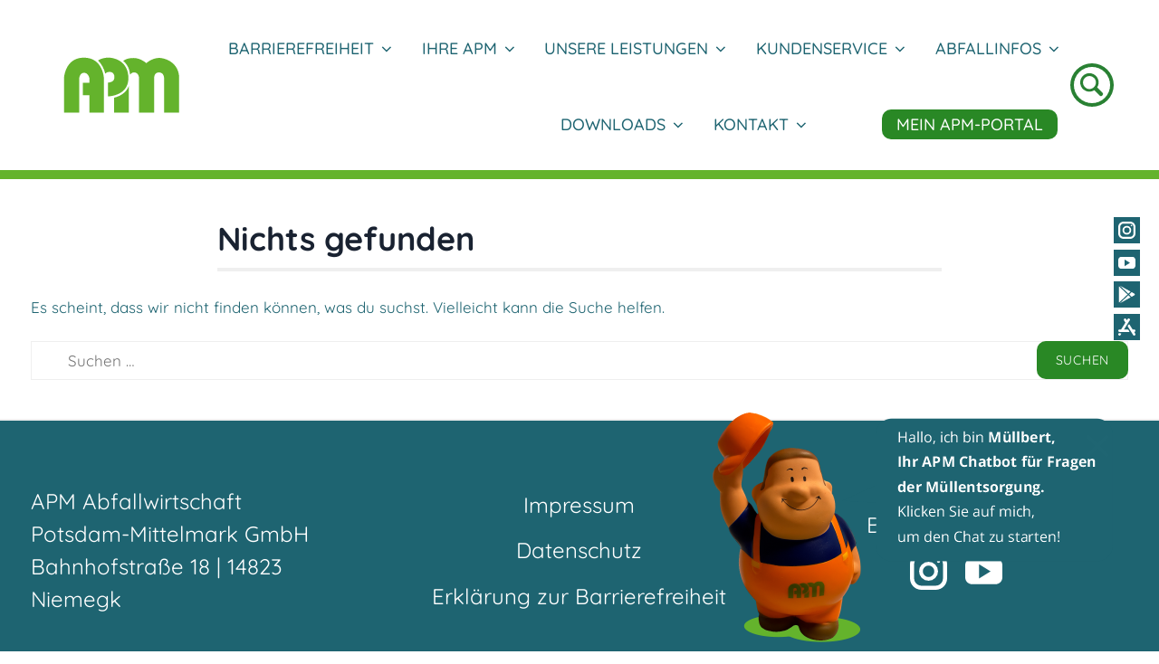

--- FILE ---
content_type: text/css; charset=UTF-8
request_url: https://apm.cobuddy.de/muellbert/custom.css
body_size: 353
content:
/*
app-root button:hover, 
app-root button:focus
 {
    background: transparent  !important;
}

*/

app-root button:disabled, 
app-root [type=button]:disabled, 
app-root [type=reset]:disabled, 
app-root [type=submit]:disabled,
app-root button .disabled\:grayscale{
  background-color: #EF7C00  !important;
  filter:unset;
}

#dropdownMenuIconButton,
#openChat .actionBar button{
	padding: 6px 1px;
} 
#openChat .actionBar button.action{
	padding: 8px;
} 
#openChat .actionBar button.action img.w-7 {
        border: 1px solid white;
    }

#openChat > div > div.headerParent > app-chat-header > div > div.flex.flex-row.items-center.justify-end.actionBar > .langSelect {
        border: 1px solid white;
    }

--- FILE ---
content_type: text/css
request_url: https://www.apm-niemegk.de/wp-content/themes/elephant-apm/build/frontend.css?ver=dacc2b93bdd5f6a7fea6
body_size: 6181
content:
/*!****************************************************************************************************************************************************************************************************!*\
  !*** css ./node_modules/css-loader/dist/cjs.js??ruleSet[1].rules[2].use[1]!./node_modules/postcss-loader/dist/cjs.js??ruleSet[1].rules[2].use[2]!./node_modules/@fontsource/niramit/latin-500.css ***!
  \****************************************************************************************************************************************************************************************************/
/* niramit-latin-500-normal*/
@font-face {
  font-family: 'Niramit';
  font-style: normal;
  font-display: swap;
  font-weight: 500;
  src: url(fonts/niramit-latin-500-normal.09851807.woff2) format('woff2'), url(fonts/niramit-latin-500-normal.9eaeb3e1.woff) format('woff');
  
}

/*!***********************************************************************************************************************************************************************************************************!*\
  !*** css ./node_modules/css-loader/dist/cjs.js??ruleSet[1].rules[2].use[1]!./node_modules/postcss-loader/dist/cjs.js??ruleSet[1].rules[2].use[2]!./node_modules/@fontsource/niramit/latin-500-italic.css ***!
  \***********************************************************************************************************************************************************************************************************/
/* niramit-latin-500-italic*/
@font-face {
  font-family: 'Niramit';
  font-style: italic;
  font-display: swap;
  font-weight: 500;
  src: url(fonts/niramit-latin-500-italic.00c0c095.woff2) format('woff2'), url(fonts/niramit-latin-500-italic.070b2c13.woff) format('woff');
  
}

/*!****************************************************************************************************************************************************************************************************!*\
  !*** css ./node_modules/css-loader/dist/cjs.js??ruleSet[1].rules[2].use[1]!./node_modules/postcss-loader/dist/cjs.js??ruleSet[1].rules[2].use[2]!./node_modules/@fontsource/niramit/latin-600.css ***!
  \****************************************************************************************************************************************************************************************************/
/* niramit-latin-600-normal*/
@font-face {
  font-family: 'Niramit';
  font-style: normal;
  font-display: swap;
  font-weight: 600;
  src: url(fonts/niramit-latin-600-normal.bd6ca163.woff2) format('woff2'), url(fonts/niramit-latin-600-normal.a02dee24.woff) format('woff');
  
}

/*!***********************************************************************************************************************************************************************************************************!*\
  !*** css ./node_modules/css-loader/dist/cjs.js??ruleSet[1].rules[2].use[1]!./node_modules/postcss-loader/dist/cjs.js??ruleSet[1].rules[2].use[2]!./node_modules/@fontsource/niramit/latin-600-italic.css ***!
  \***********************************************************************************************************************************************************************************************************/
/* niramit-latin-600-italic*/
@font-face {
  font-family: 'Niramit';
  font-style: italic;
  font-display: swap;
  font-weight: 600;
  src: url(fonts/niramit-latin-600-italic.a905ce6b.woff2) format('woff2'), url(fonts/niramit-latin-600-italic.ccd0b421.woff) format('woff');
  
}

/*!****************************************************************************************************************************************************************************************************!*\
  !*** css ./node_modules/css-loader/dist/cjs.js??ruleSet[1].rules[2].use[1]!./node_modules/postcss-loader/dist/cjs.js??ruleSet[1].rules[2].use[2]!./node_modules/@fontsource/niramit/latin-700.css ***!
  \****************************************************************************************************************************************************************************************************/
/* niramit-latin-700-normal*/
@font-face {
  font-family: 'Niramit';
  font-style: normal;
  font-display: swap;
  font-weight: 700;
  src: url(fonts/niramit-latin-700-normal.f3f4bc0c.woff2) format('woff2'), url(fonts/niramit-latin-700-normal.4c70c737.woff) format('woff');
  
}

/*!***********************************************************************************************************************************************************************************************************!*\
  !*** css ./node_modules/css-loader/dist/cjs.js??ruleSet[1].rules[2].use[1]!./node_modules/postcss-loader/dist/cjs.js??ruleSet[1].rules[2].use[2]!./node_modules/@fontsource/niramit/latin-700-italic.css ***!
  \***********************************************************************************************************************************************************************************************************/
/* niramit-latin-700-italic*/
@font-face {
  font-family: 'Niramit';
  font-style: italic;
  font-display: swap;
  font-weight: 700;
  src: url(fonts/niramit-latin-700-italic.a8143d23.woff2) format('woff2'), url(fonts/niramit-latin-700-italic.2dd432f5.woff) format('woff');
  
}

/*!******************************************************************************************************************************************************************************************************!*\
  !*** css ./node_modules/css-loader/dist/cjs.js??ruleSet[1].rules[2].use[1]!./node_modules/postcss-loader/dist/cjs.js??ruleSet[1].rules[2].use[2]!./node_modules/@fontsource/work-sans/latin-400.css ***!
  \******************************************************************************************************************************************************************************************************/
/* work-sans-latin-400-normal*/
@font-face {
  font-family: 'Work Sans';
  font-style: normal;
  font-display: swap;
  font-weight: 400;
  src: url(fonts/work-sans-latin-400-normal.ce971665.woff2) format('woff2'), url(fonts/work-sans-latin-400-normal.5d406343.woff) format('woff');
  
}

/*!*************************************************************************************************************************************************************************************************************!*\
  !*** css ./node_modules/css-loader/dist/cjs.js??ruleSet[1].rules[2].use[1]!./node_modules/postcss-loader/dist/cjs.js??ruleSet[1].rules[2].use[2]!./node_modules/@fontsource/work-sans/latin-400-italic.css ***!
  \*************************************************************************************************************************************************************************************************************/
/* work-sans-latin-400-italic*/
@font-face {
  font-family: 'Work Sans';
  font-style: italic;
  font-display: swap;
  font-weight: 400;
  src: url(fonts/work-sans-latin-400-italic.4ac353b2.woff2) format('woff2'), url(fonts/work-sans-latin-400-italic.4dd7b7e7.woff) format('woff');
  
}

/*!******************************************************************************************************************************************************************************************************!*\
  !*** css ./node_modules/css-loader/dist/cjs.js??ruleSet[1].rules[2].use[1]!./node_modules/postcss-loader/dist/cjs.js??ruleSet[1].rules[2].use[2]!./node_modules/@fontsource/work-sans/latin-500.css ***!
  \******************************************************************************************************************************************************************************************************/
/* work-sans-latin-500-normal*/
@font-face {
  font-family: 'Work Sans';
  font-style: normal;
  font-display: swap;
  font-weight: 500;
  src: url(fonts/work-sans-latin-500-normal.e31b5d6a.woff2) format('woff2'), url(fonts/work-sans-latin-500-normal.546a8ec4.woff) format('woff');
  
}

/*!*************************************************************************************************************************************************************************************************************!*\
  !*** css ./node_modules/css-loader/dist/cjs.js??ruleSet[1].rules[2].use[1]!./node_modules/postcss-loader/dist/cjs.js??ruleSet[1].rules[2].use[2]!./node_modules/@fontsource/work-sans/latin-500-italic.css ***!
  \*************************************************************************************************************************************************************************************************************/
/* work-sans-latin-500-italic*/
@font-face {
  font-family: 'Work Sans';
  font-style: italic;
  font-display: swap;
  font-weight: 500;
  src: url(fonts/work-sans-latin-500-italic.ff0abe91.woff2) format('woff2'), url(fonts/work-sans-latin-500-italic.ff2f48b6.woff) format('woff');
  
}

/*!******************************************************************************************************************************************************************************************************!*\
  !*** css ./node_modules/css-loader/dist/cjs.js??ruleSet[1].rules[2].use[1]!./node_modules/postcss-loader/dist/cjs.js??ruleSet[1].rules[2].use[2]!./node_modules/@fontsource/work-sans/latin-700.css ***!
  \******************************************************************************************************************************************************************************************************/
/* work-sans-latin-700-normal*/
@font-face {
  font-family: 'Work Sans';
  font-style: normal;
  font-display: swap;
  font-weight: 700;
  src: url(fonts/work-sans-latin-700-normal.db79812a.woff2) format('woff2'), url(fonts/work-sans-latin-700-normal.1bc7a628.woff) format('woff');
  
}

/*!*************************************************************************************************************************************************************************************************************!*\
  !*** css ./node_modules/css-loader/dist/cjs.js??ruleSet[1].rules[2].use[1]!./node_modules/postcss-loader/dist/cjs.js??ruleSet[1].rules[2].use[2]!./node_modules/@fontsource/work-sans/latin-700-italic.css ***!
  \*************************************************************************************************************************************************************************************************************/
/* work-sans-latin-700-italic*/
@font-face {
  font-family: 'Work Sans';
  font-style: italic;
  font-display: swap;
  font-weight: 700;
  src: url(fonts/work-sans-latin-700-italic.fbe82da3.woff2) format('woff2'), url(fonts/work-sans-latin-700-italic.34313c02.woff) format('woff');
  
}

/*!******************************************************************************************************************************************************************************************************!*\
  !*** css ./node_modules/css-loader/dist/cjs.js??ruleSet[1].rules[2].use[1]!./node_modules/postcss-loader/dist/cjs.js??ruleSet[1].rules[2].use[2]!./node_modules/@fontsource/quicksand/latin-300.css ***!
  \******************************************************************************************************************************************************************************************************/
/* quicksand-latin-300-normal*/
@font-face {
  font-family: 'Quicksand';
  font-style: normal;
  font-display: swap;
  font-weight: 300;
  src: url(fonts/quicksand-latin-300-normal.b6d21e21.woff2) format('woff2'), url(fonts/quicksand-latin-300-normal.31c83660.woff) format('woff');
  
}

/*!**********************************************************************************************************************************************************************************************************!*\
  !*** css ./node_modules/css-loader/dist/cjs.js??ruleSet[1].rules[2].use[1]!./node_modules/postcss-loader/dist/cjs.js??ruleSet[1].rules[2].use[2]!./node_modules/@fontsource/quicksand/latin-ext-300.css ***!
  \**********************************************************************************************************************************************************************************************************/
/* quicksand-latin-ext-300-normal*/
@font-face {
  font-family: 'Quicksand';
  font-style: normal;
  font-display: swap;
  font-weight: 300;
  src: url(fonts/quicksand-latin-ext-300-normal.6165f56f.woff2) format('woff2'), url(fonts/quicksand-latin-ext-300-normal.a94decd3.woff) format('woff');
  
}

/*!******************************************************************************************************************************************************************************************************!*\
  !*** css ./node_modules/css-loader/dist/cjs.js??ruleSet[1].rules[2].use[1]!./node_modules/postcss-loader/dist/cjs.js??ruleSet[1].rules[2].use[2]!./node_modules/@fontsource/quicksand/latin-400.css ***!
  \******************************************************************************************************************************************************************************************************/
/* quicksand-latin-400-normal*/
@font-face {
  font-family: 'Quicksand';
  font-style: normal;
  font-display: swap;
  font-weight: 400;
  src: url(fonts/quicksand-latin-400-normal.cef2e580.woff2) format('woff2'), url(fonts/quicksand-latin-400-normal.93407d2b.woff) format('woff');
  
}

/*!**********************************************************************************************************************************************************************************************************!*\
  !*** css ./node_modules/css-loader/dist/cjs.js??ruleSet[1].rules[2].use[1]!./node_modules/postcss-loader/dist/cjs.js??ruleSet[1].rules[2].use[2]!./node_modules/@fontsource/quicksand/latin-ext-400.css ***!
  \**********************************************************************************************************************************************************************************************************/
/* quicksand-latin-ext-400-normal*/
@font-face {
  font-family: 'Quicksand';
  font-style: normal;
  font-display: swap;
  font-weight: 400;
  src: url(fonts/quicksand-latin-ext-400-normal.22fcff85.woff2) format('woff2'), url(fonts/quicksand-latin-ext-400-normal.b60f58e9.woff) format('woff');
  
}

/*!******************************************************************************************************************************************************************************************************!*\
  !*** css ./node_modules/css-loader/dist/cjs.js??ruleSet[1].rules[2].use[1]!./node_modules/postcss-loader/dist/cjs.js??ruleSet[1].rules[2].use[2]!./node_modules/@fontsource/quicksand/latin-500.css ***!
  \******************************************************************************************************************************************************************************************************/
/* quicksand-latin-500-normal*/
@font-face {
  font-family: 'Quicksand';
  font-style: normal;
  font-display: swap;
  font-weight: 500;
  src: url(fonts/quicksand-latin-500-normal.23257612.woff2) format('woff2'), url(fonts/quicksand-latin-500-normal.e6347d18.woff) format('woff');
  
}

/*!**********************************************************************************************************************************************************************************************************!*\
  !*** css ./node_modules/css-loader/dist/cjs.js??ruleSet[1].rules[2].use[1]!./node_modules/postcss-loader/dist/cjs.js??ruleSet[1].rules[2].use[2]!./node_modules/@fontsource/quicksand/latin-ext-500.css ***!
  \**********************************************************************************************************************************************************************************************************/
/* quicksand-latin-ext-500-normal*/
@font-face {
  font-family: 'Quicksand';
  font-style: normal;
  font-display: swap;
  font-weight: 500;
  src: url(fonts/quicksand-latin-ext-500-normal.448146e0.woff2) format('woff2'), url(fonts/quicksand-latin-ext-500-normal.a8200b0f.woff) format('woff');
  
}

/*!******************************************************************************************************************************************************************************************************!*\
  !*** css ./node_modules/css-loader/dist/cjs.js??ruleSet[1].rules[2].use[1]!./node_modules/postcss-loader/dist/cjs.js??ruleSet[1].rules[2].use[2]!./node_modules/@fontsource/quicksand/latin-600.css ***!
  \******************************************************************************************************************************************************************************************************/
/* quicksand-latin-600-normal*/
@font-face {
  font-family: 'Quicksand';
  font-style: normal;
  font-display: swap;
  font-weight: 600;
  src: url(fonts/quicksand-latin-600-normal.83100914.woff2) format('woff2'), url(fonts/quicksand-latin-600-normal.56a77716.woff) format('woff');
  
}

/*!**********************************************************************************************************************************************************************************************************!*\
  !*** css ./node_modules/css-loader/dist/cjs.js??ruleSet[1].rules[2].use[1]!./node_modules/postcss-loader/dist/cjs.js??ruleSet[1].rules[2].use[2]!./node_modules/@fontsource/quicksand/latin-ext-600.css ***!
  \**********************************************************************************************************************************************************************************************************/
/* quicksand-latin-ext-600-normal*/
@font-face {
  font-family: 'Quicksand';
  font-style: normal;
  font-display: swap;
  font-weight: 600;
  src: url(fonts/quicksand-latin-ext-600-normal.e5086042.woff2) format('woff2'), url(fonts/quicksand-latin-ext-600-normal.95ef2992.woff) format('woff');
  
}

/*!******************************************************************************************************************************************************************************************************!*\
  !*** css ./node_modules/css-loader/dist/cjs.js??ruleSet[1].rules[2].use[1]!./node_modules/postcss-loader/dist/cjs.js??ruleSet[1].rules[2].use[2]!./node_modules/@fontsource/quicksand/latin-700.css ***!
  \******************************************************************************************************************************************************************************************************/
/* quicksand-latin-700-normal*/
@font-face {
  font-family: 'Quicksand';
  font-style: normal;
  font-display: swap;
  font-weight: 700;
  src: url(fonts/quicksand-latin-700-normal.81492e5c.woff2) format('woff2'), url(fonts/quicksand-latin-700-normal.d4ba21bb.woff) format('woff');
  
}

/*!**********************************************************************************************************************************************************************************************************!*\
  !*** css ./node_modules/css-loader/dist/cjs.js??ruleSet[1].rules[2].use[1]!./node_modules/postcss-loader/dist/cjs.js??ruleSet[1].rules[2].use[2]!./node_modules/@fontsource/quicksand/latin-ext-700.css ***!
  \**********************************************************************************************************************************************************************************************************/
/* quicksand-latin-ext-700-normal*/
@font-face {
  font-family: 'Quicksand';
  font-style: normal;
  font-display: swap;
  font-weight: 700;
  src: url(fonts/quicksand-latin-ext-700-normal.6e038627.woff2) format('woff2'), url(fonts/quicksand-latin-ext-700-normal.cfc9071b.woff) format('woff');
  
}

/*!*********************************************************************************************************************************************************************************************************************************************!*\
  !*** css ./node_modules/css-loader/dist/cjs.js??ruleSet[1].rules[4].use[1]!./node_modules/postcss-loader/dist/cjs.js??ruleSet[1].rules[4].use[2]!./node_modules/sass-loader/dist/cjs.js??ruleSet[1].rules[4].use[3]!./src/scss/_style.scss ***!
  \*********************************************************************************************************************************************************************************************************************************************/
h1,
h2,
h3,
h4,
h5,
h6 {
  padding: 0;
}

.site-main h1 {
  padding-top: 2em;
}

p {
  color: var(--wp--preset--color--darker-green);
}

body #site-navigation {
  font-size: 1.125rem;
}
body .page-content .entry-content h1, body .page-content .entry-content h2 {
  font-size: 2.813rem;
}
body .page-content .entry-content h2 {
  font-weight: 500;
}
body .page-content .entry-content h3 {
  font-size: 1.875rem;
  color: var(--wp--preset--color--middle-green);
}
body .page-content .entry-content .apm-header-image p {
  font-size: 4.063rem;
}
body .page-content .entry-content p, body .page-content .entry-content a, body .page-content .entry-content time {
  font-size: 1.5rem;
}
body .page-content .entry-content .wp-block-cover a {
  font-size: 1.375rem;
}
body .page-content .entry-content .wp-block-cover p > a {
  border-radius: unset;
  background-color: unset;
  padding: 0 5px;
  text-transform: unset;
  text-decoration: underline;
}
body .page-content .entry-content .wp-block-cover p > a:hover {
  background-color: unset;
}
body .page-content .entry-content .wp-block-query .wp-block-read-more {
  font-size: 1.375rem;
}
body .page-content .entry-content .wp-block-post-template h2 {
  font-size: 1.875rem;
}

/*--------------------------------------------------------------
# Typography
--------------------------------------------------------------*/
body,
button,
input,
select,
textarea,
h1, h2, h3, h4, h5, h6,
.dropcap,
body div.wpforms-container-full .wpforms-form .wpforms-title,
input[type=button],
input[type=reset],
input[type=submit],
div.wpforms-container-full .wpforms-form input[type=submit],
div.wpforms-container-full .wpforms-form button[type=submit],
div.wpforms-container-full .wpforms-form .wpforms-page-button,
.site-title,
.testimonials .wp-block-quote:not(.is-large):not(.is-style-large),
.testimonials .wp-block-quote.is-large,
.testimonials .wp-block-quote.is-style-large,
.testimonials .wp-block-quote,
.nav-subtitle {
  font-family: "Quicksand", "Helvetica Neue", helvetica, arial, sans-serif;
}

body {
  --apm-subnavi-offset: 98px;
  --apm-sticky-header-margin-top: 109px;
}
body.admin-bar {
  --apm-subnavi-offset: 130px;
}

header#masthead {
  border-bottom: 10px solid var(--wp--preset--color--base-green);
}

.site-title {
  display: none;
}

.site-branding {
  width: 170px;
  height: auto;
  margin: 0 auto;
}

.main-navigation.toggled-on ul li:hover {
  background-color: transparent;
}
.main-navigation.toggled-on ul a:hover,
.main-navigation.toggled-on ul a:focus {
  color: var(--wp--preset--color--middle-green);
}
.main-navigation.toggled-on .current-menu-item {
  background-color: var(--wp--preset--color--darker-green);
}
.main-navigation.toggled-on .current-menu-item a {
  color: var(--wp--preset--color--white);
  border-bottom: unset;
}
.main-navigation li.color {
  margin-left: 0;
}
.main-navigation li.color a {
  background-color: var(--wp--preset--color--middle-green);
  border-radius: 10px;
  padding: 4px 16px;
  line-height: 1.4;
}
.main-navigation li.color a:hover, .main-navigation li.color a:focus {
  color: var(--wp--preset--color--white);
  background-color: var(--wp--preset--color--dark-green);
}
.main-navigation li {
  padding: 1em 0.8em;
}
.main-navigation li > a {
  letter-spacing: 0;
  font-weight: 500;
}
.main-navigation li > a:hover {
  border-top: 0;
  color: var(--wp--preset--color--middle-green);
}
.main-navigation .dropdown-toggle {
  padding: 22px;
}

.search-form input[type=submit] {
  color: var(--wp--preset--color--white);
  background-color: var(--wp--preset--color--middle-green);
  border-radius: 10px;
}
.search-form input[type=submit]:hover, .search-form input[type=submit]:focus {
  background-color: var(--wp--preset--color--dark-green);
}
.search-form input[type=submit]:focus {
  border: 1px dotted #efefef;
}

.site-header .search-toggle .icon-search-apm,
.site-header .search-toggle .icon-close-apm {
  display: none;
}

.toggled-on .menu-toggle .icon-bars-apm,
.menu-toggle .icon-close-apm {
  display: none;
}

.toggled-on .menu-toggle .icon-close-apm {
  display: inline-block;
}

.menu-toggle {
  border-color: var(--wp--preset--color--dark-green);
  border-radius: 10px;
  color: var(--wp--preset--color--dark-green);
}

@media screen and (min-width: 60em) {
  .site-header {
    position: fixed;
    z-index: 9;
    width: 100%;
    background-color: white;
  }
  .site-header .search-toggle .icon-search-apm {
    display: block;
    height: 48px;
    width: 48px;
  }
  .site-header .search-toggle .icon-close-apm {
    display: none;
    margin-top: -10px;
    position: absolute;
    z-index: 1000;
  }
  .site-header .search-toggle.active .icon-search-apm {
    display: none;
  }
  .site-header .search-toggle.active .icon-close-apm {
    display: block;
  }
  .site-header #search-container {
    margin-right: 48px;
  }
  .site-header .search-box {
    right: 48px;
  }
  .js .main-navigation > div {
    display: flex;
    justify-content: flex-end;
  }
  .js .main-navigation > div > ul,
.js .main-navigation ul ul {
    display: flex;
    justify-content: center;
    align-items: baseline;
    flex-wrap: wrap;
  }
  .js .main-navigation .menu-toggle {
    display: none;
  }
  .js .main-navigation ul.menu {
    display: block;
  }
  .js .main-navigation li.color {
    margin-left: 50px;
  }
  .js .main-navigation li li:hover {
    background-color: transparent;
  }
  .js .main-navigation li .sub-menu {
    justify-content: flex-start;
    width: 300px;
    padding: 0;
  }
  .js .main-navigation li .sub-menu li {
    width: 100%;
  }
  .js .main-navigation li .sub-menu a {
    color: var(--wp--preset--color--darker-green);
  }
  .js .main-navigation li .sub-menu a:hover {
    color: var(--wp--preset--color--middle-green);
  }
  .js .main-navigation li .sub-menu .icon {
    margin-top: -5px;
  }
  .js .main-navigation li .sub-menu .current_page_item {
    background-color: var(--wp--preset--color--darker-green);
  }
  .js .main-navigation li .sub-menu .current_page_item a {
    color: var(--wp--preset--color--white);
    border-bottom: unset;
  }
  .js .main-navigation a {
    color: var(--wp--preset--color--darker-green);
  }
  .js .main-navigation a:hover {
    color: var(--wp--preset--color--middle-green);
  }
  .js .main-navigation.toggled-on li {
    border-top: 0;
  }
  .js .main-navigation.toggled-on li:hover {
    border-top: 0;
  }
  .js .main-navigation .current-menu-ancestor > a,
.js .main-navigation .current-menu-item > a {
    border-top: 0;
    border-bottom: 4px solid #1e6471;
  }
  .header-top > .wrap {
    padding: 0;
  }
  .header-top .site-branding {
    display: table-cell;
    vertical-align: middle;
  }
  .site-content {
    margin-top: var(--apm-sticky-header-margin-top);
  }
}
.site-main .entry-content .apm-header-image {
  margin-bottom: 0;
}
.site-main .entry-content .sticky-subnavi {
  display: none;
  margin-bottom: 0;
  padding: 0 2em;
}
.site-main .entry-content .sticky-subnavi li {
  padding: 0 10px;
  margin-right: 40px;
  border-bottom-color: transparent;
  border-bottom-width: 10px;
  border-bottom-style: solid;
  border-radius: 5px;
  bottom: -5px;
}
.site-main .entry-content .sticky-subnavi li.active {
  border-bottom-color: var(--wp--preset--color--darker-green);
}
.site-main .entry-content .sticky-subnavi a,
.site-main .entry-content .sticky-subnavi a:visited {
  font-size: 1.125rem;
  padding: 5px 0;
  border: none;
  color: var(--wp--preset--color--white);
}
.site-main .entry-content .sticky-subnavi.fixed {
  position: fixed;
  margin-top: 0;
  top: var(--apm-subnavi-offset);
  z-index: 8;
}

@media screen and (min-width: 60em) {
  .site-main .entry-content .sticky-subnavi {
    display: block;
  }
}
body a,
body a:visited {
  color: var(--wp--preset--color--darker-green);
}
body a:focus,
body a:focus-visible {
  outline: 2px dotted;
}
body .page-content .entry-content ul,
body .page-content .entry-content ol {
  padding-left: 0;
}
body .page-content .entry-content .inline-image {
  margin-top: -80px;
  z-index: 2;
  position: relative;
}
body .page-content .entry-content a,
body .page-content .entry-content a:visited {
  color: var(--wp--preset--color--darker-green);
}
body .site-footer .social-links {
  z-index: 10;
  right: 15px;
}
body .site-footer .social-links svg.icon {
  background-color: var(--wp--preset--color--darker-green);
  border-radius: 0;
  margin: 0;
}
body .site-footer .social-links a:hover, body .site-footer .social-links a:focus {
  outline: 2px var(--wp--preset--color--darker-green) dotted;
}
body .site-footer .social-links a:hover svg.icon, body .site-footer .social-links a:focus svg.icon {
  background-color: var(--wp--preset--color--middle-green);
}
@media screen and (min-width: 60em) {
  body .site-footer .social-links {
    top: 235px;
  }
  body .site-footer .social-links ul {
    margin-top: 0;
  }
}

.page div#primary {
  margin-top: 0;
}

.deco {
  display: none;
}

.home .entry-content .has-light-grey-background-color .wp-block-columns img {
  width: 120px;
}
.home .entry-content .has-light-grey-background-color .wp-block-columns p {
  margin-bottom: 0;
}

.wrap,
.post-type-archive-bigcommerce_product #content,
.tax-bigcommerce_category #content,
.single-product .site-content {
  max-width: 1400px;
}

.wp-block-cover.apm-header-image .has-background-dim {
  background-color: rgba(0, 0, 0, 0.5);
  -webkit-backdrop-filter: blur(5px);
          backdrop-filter: blur(5px);
  opacity: unset;
  z-index: 0;
}

.apm-structure-element:after,
.wp-block-latest-posts.is-grid li > div:after,
.apm-structure-element-news li figure:after {
  background-image: url([data-uri]);
  background-size: 100% auto;
  background-repeat: no-repeat;
  content: " ";
  height: 100%;
  width: 100%;
  position: absolute;
  background-position: left bottom;
  left: 0;
}

.apm-structure-element.right:after {
  transform: scale(-1, 1);
}

.wp-block-latest-posts.is-grid {
  list-style: none;
  margin: 0 auto;
  display: flex;
  max-width: 374px;
  width: 100%;
}
.wp-block-latest-posts.is-grid li {
  position: relative;
  width: unset;
  padding: 0;
  margin: 0 0 40px 0;
  line-height: 0;
}
.wp-block-latest-posts.is-grid li > a,
.wp-block-latest-posts.is-grid li a:visited {
  position: absolute;
  bottom: 45px;
  margin: 0 10px;
  max-width: 50%;
  color: var(--wp--preset--color--white);
  line-height: 1;
}
.wp-block-latest-posts.is-grid li > div {
  margin: 0;
}
.wp-block-latest-posts.is-grid li > div:after {
  background-size: 170% auto;
}
.wp-block-latest-posts.is-grid .wp-block-latest-posts__featured-image img {
  height: 374px;
  -o-object-fit: cover;
     object-fit: cover;
  -o-object-position: left;
     object-position: left;
}
.wp-block-latest-posts.is-grid .wp-block-latest-posts__featured-image a {
  border: none;
}

.wp-block-columns:not(.is-not-stacked-on-mobile) > .wp-block-column[style*=flex-basis] {
  flex-grow: 0;
  padding: 0 25px 25px 0;
}

.has-content-gradient-background {
  mix-blend-mode: multiply;
}

.site-main .entry-content a.wp-block-button__link {
  border-radius: 10px;
}
.site-main .entry-content a.wp-block-button__link:hover, .site-main .entry-content a.wp-block-button__link:focus, .site-main .entry-content a.wp-block-button__link:active {
  background: var(--wp--preset--color--middle-green);
}
.site-main .entry-content a.more-link {
  border-radius: 10px;
  background: var(--wp--preset--color--darker-green);
  color: #fff;
}
.site-main .entry-content a.more-link:hover, .site-main .entry-content a.more-link:focus, .site-main .entry-content a.more-link:active {
  background: var(--wp--preset--color--middle-green);
}
.site-main .entry-content .wp-block-cover figure a {
  background: none;
  transition: none;
  border-radius: 0;
  padding: 1px;
}
.site-main .entry-content .wp-block-cover figure a:hover, .site-main .entry-content .wp-block-cover figure a:focus, .site-main .entry-content .wp-block-cover figure a:active {
  transition: none;
  background: none;
  border: 2px solid var(--wp--preset--color--middle-green);
  padding: 0;
}

input[type=submit] {
  color: var(--wp--preset--color--middle-green);
  background-color: var(--wp--preset--color--white);
}

.is-position-center-right .wp-block-cover__inner-container {
  margin-right: 50px;
}

/*  blog */
.entry-content .wp-block-query.news.alignfull li:nth-child(even) {
  width: 100vw;
  position: relative;
  left: 50%;
  right: 50%;
  margin-bottom: 2em;
  margin-left: -50vw;
  margin-right: -50vw;
  max-width: initial;
  background-color: var(--wp--preset--color--grey);
}
.entry-content .wp-block-query.news.alignfull li:nth-child(even) > * {
  max-width: 1400px;
  margin: 0 auto;
}
.entry-content .wp-block-query.news.alignfull li:nth-child(even) h2 {
  margin-bottom: 80px;
  margin-top: -105px;
}
.entry-content .wp-block-query.news ul {
  margin-left: 0;
}
.entry-content .wp-block-query.news .wp-block-post {
  padding: 60px 0;
}
.entry-content .wp-block-query.news .wp-block-post figure {
  position: relative;
}
.entry-content .wp-block-query.news .wp-block-post > *:not(figure) {
  padding-left: 30px;
}
.entry-content .wp-block-query.news .wp-block-post h2 {
  padding-top: 0;
  margin-bottom: 80px;
  margin-top: -105px;
  color: var(--wp--preset--color--white);
  position: relative;
}
.entry-content .wp-block-query.news .wp-block-group > a {
  margin-right: 15px;
}
.entry-content .wp-block-query.news .taxonomy-category {
  margin-right: 15px;
}
.entry-content .wp-block-query.news .taxonomy-category::after {
  content: "|";
}
.entry-content .wp-block-query.news .taxonomy-category a {
  margin-right: 15px;
}
.entry-content .wp-block-query.news .taxonomy-category.has-base-green-color * {
  color: var(--wp--preset--color--base-green);
}
.entry-content .wp-block-query.news .wp-block-read-more {
  font-size: 1.125rem;
  padding: 10px 20px;
  display: inline-block;
  margin-top: 0;
  text-transform: uppercase;
  border-radius: 10px;
  background-color: var(--wp--preset--color--darker-green);
  color: var(--wp--preset--color--white);
}
.entry-content .wp-block-query.news .wp-block-read-more:visited {
  color: var(--wp--preset--color--white);
}

/*** Button Kontaktformular ***/
.is-content-justification-center.wp-block-buttons .wp-block-button:first-child a.wp-block-button__link:hover {
  background-color: var(--wp--preset--color--middle-green) !important;
}
.is-content-justification-center.wp-block-buttons .wp-block-button:last-child a.wp-block-button__link:hover {
  background-color: var(--wp--preset--color--darker-green) !important;
}
.is-content-justification-center.wp-block-buttons .wp-block-button a:visited {
  color: var(--wp--preset--color--white);
}

@media screen and (min-width: 60em) {
  .site-content .entry-content .is-position-center-right .wp-block-cover__inner-container {
    margin-right: 200px;
    text-transform: uppercase;
  }
  .site-content .entry-content .is-position-center-right .wp-block-cover__inner-container p {
    margin: 0;
  }
  .page-content .entry-content > :not(.alignfull),
.page-content .entry-summary > :not(.alignfull),
.page-content .page-content > :not(.alignfull) {
    max-width: 1400px;
  }
  .page-content .entry-content .alignfull,
.page-content .entry-summary .alignfull,
.page-content .page-content .alignfull {
    margin-bottom: 0;
  }
  .wp-block-latest-posts.is-grid {
    display: grid;
    grid-gap: 40px;
    grid-template-columns: 1fr 1fr 1fr;
  }
  .wp-block-latest-posts.is-grid li {
    margin: 0;
  }
  .wp-block-cover-image .wp-block-cover__inner-container,
.wp-block-cover .wp-block-cover__inner-container {
    max-width: 1400px;
    padding-left: 2em;
    padding-right: 2em;
  }
  .entry-content *[id] {
    scroll-margin-top: 170px;
  }
  .admin-bar .entry-content *[id] {
    scroll-margin-top: 200px;
  }
  .apm-structure-element:after {
    background-size: 70% auto;
  }
  .apm-structure-element-news li figure:after {
    background-size: 120% auto;
  }
}
.single .site-content,
.blog .site-content {
  padding: 0;
}

.gform_wrapper.gravity-theme .gfield input,
.gform_wrapper.gravity-theme .gfield textarea {
  border-radius: 10px;
  border: 1px solid var(--wp--preset--color--darker-green);
}
.gform_wrapper.gravity-theme .gfield label {
  color: var(--wp--preset--color--darker-green);
  font-weight: 400;
}
.gform_wrapper.gravity-theme .gfield select {
  -moz-appearance: none;
  -webkit-appearance: none;
  appearance: none;
  margin-bottom: 0;
  margin-top: 0;
  padding: 8px;
  font-size: 15px;
  line-height: 1.6;
  letter-spacing: normal;
  border-radius: 10px;
  border: 1px solid var(--wp--preset--color--darker-green);
  height: 40px;
  color: var(--wp--preset--color--white);
  background-color: var(--wp--preset--color--darker-green);
  position: relative;
  background-image: url([data-uri]);
  background-size: 30px 30px;
  background-position: calc(100% - 7px) center;
  background-repeat: no-repeat;
}
.gform_wrapper.gravity-theme .gfield select:focus {
  background-image: url([data-uri]);
}
.gform_wrapper.gravity-theme .gfield button {
  background-color: var(--wp--preset--color--darker-green);
  border-radius: 10px;
  padding: 10px 25px;
  line-height: 1.4;
  color: var(--wp--preset--color--white);
}
.gform_wrapper.gravity-theme .gfield .gform_drop_area {
  border: 1px dashed var(--wp--preset--color--darker-green);
}
.gform_wrapper.gravity-theme .gform_description,
.gform_wrapper.gravity-theme .gfield_html_formatted {
  color: var(--wp--preset--color--darker-green);
}
.gform_wrapper.gravity-theme input[type=submit] {
  background-color: var(--wp--preset--color--darker-green);
  border-radius: 10px;
  padding: 10px 25px;
  line-height: 1.4;
  color: var(--wp--preset--color--white);
}
.gform_wrapper.gravity-theme input[type=submit]:focus, .gform_wrapper.gravity-theme input[type=submit]:hover {
  background-color: var(--wp--preset--color--middle-green);
  border: none;
}
.gform_wrapper.gravity-theme .gform_button_select_files:hover, .gform_wrapper.gravity-theme .gform_button_select_files:focus {
  background-color: var(--wp--preset--color--middle-green);
  border: none;
}

.single-apm_waste .site-main h1 {
  padding-top: 0;
  color: var(--wp--preset--color--darker-green);
}
.single-apm_waste .site-main h1, .single-apm_waste .site-main h2 {
  font-size: 2.813rem;
}
.single-apm_waste .site-main a {
  color: var(--wp--preset--color--darker-green);
  border-bottom-color: var(--wp--preset--color--darker-green);
}
.single-apm_waste .site-main .nav-links a {
  border-bottom: 0;
}
.single-apm_waste .site-main .taxonomy-apm_tax_disposal_way {
  width: 30%;
  margin-bottom: 5px;
}
.single-apm_waste .site-main .taxonomy-apm_tax_disposal_way a {
  border-radius: 10px;
  font-size: 1.375rem;
  display: inherit;
  padding-left: 15px;
  color: var(--wp--preset--color--white);
  background-color: var(--wp--preset--color--middle-green);
  border-bottom: 0;
}
.single-apm_waste .site-main .taxonomy-apm_tax_disposal_way a:hover {
  background-color: var(--wp--preset--color--dark-green);
  color: var(--wp--preset--color--white);
}

.tax-apm_tax_disposal_way .posted-on a {
  color: var(--wp--preset--color--darker-green);
}
.tax-apm_tax_disposal_way .posted-on a:hover {
  color: var(--wp--preset--color--middle-green);
}
.tax-apm_tax_disposal_way .entry-content a.more-link {
  color: var(--wp--preset--color--darker-green);
  background: none;
  padding: 0;
}
.tax-apm_tax_disposal_way .entry-content a.more-link:hover {
  background: none;
  color: var(--wp--preset--color--middle-green);
}

.entry-content .wp-block-query ul {
  margin-left: 0;
}
.entry-content .wp-block-query .apm_faq h2 {
  font-size: 2.813rem;
  color: var(--wp--preset--color--darker-green);
  margin-bottom: 0;
}
.entry-content .wp-block-query .apm_faq .wp-block-post-content > p {
  color: var(--wp--preset--color--darker-green);
}
.entry-content .wp-block-query .apm_faq button.c-accordion__title {
  padding: 8px;
  line-height: 1.6;
  letter-spacing: normal;
  border-radius: 10px;
  border: 1px solid var(--wp--preset--color--darker-green);
  height: 60px;
  background-color: var(--wp--preset--color--darker-green);
  color: var(--wp--preset--color--white);
  position: relative;
  background-image: url([data-uri]);
  background-size: 30px 30px;
  background-position: calc(100% - 7px) center;
  background-repeat: no-repeat;
}
.entry-content .wp-block-query .apm_faq button.c-accordion__title:after {
  display: none;
}
.entry-content .wp-block-query .apm_faq .is-open button.c-accordion__title {
  background-image: url([data-uri]);
}
.entry-content .wp-block-query .apm_faq .c-accordion__content {
  border-bottom-left-radius: 10px;
  border-bottom-right-radius: 10px;
  border: 1px solid var(--wp--preset--color--base-green);
  border-top: none;
  padding: 50px 40px;
  margin-top: -10px;
}

body .page-content .entry-content .wp-block-pb-accordion-item h2 {
  background-color: rgba(100, 179, 44, 0.2);
  border-radius: 10px;
  color: var(--wp--preset--color--darker-green);
  font-size: 1.875rem;
  padding: 0 5px;
}
body .page-content .entry-content .wp-block-pb-accordion-item .c-accordion__title::after {
  color: var(--wp--preset--color--darker-green);
  right: 5px;
}
body .page-content .entry-content .wp-block-pb-accordion-item .c-accordion__content ul {
  padding-left: 30px;
}
body .page-content .entry-content .wp-block-pb-accordion-item .c-accordion__title:hover, body .page-content .entry-content .wp-block-pb-accordion-item .c-accordion__title:focus {
  background-color: var(--wp--preset--color--middle-green);
}
body .page-content .entry-content .wp-block-pb-accordion-item.is-open .c-accordion__title {
  background-color: var(--wp--preset--color--middle-green);
}

.site-footer {
  background-color: var(--wp--preset--color--darker-green);
}
.site-footer .footer-widget-area {
  display: flex;
  align-items: center;
  margin-bottom: 50px;
}
.site-footer .widget-area-block {
  background-color: var(--wp--preset--color--darker-green);
}
.site-footer .widget-area-block p {
  margin-bottom: 0;
}
.site-footer .widget-area-block p, .site-footer .widget-area-block h3, .site-footer .widget-area-block a {
  font-size: 1.5rem;
  color: var(--wp--preset--color--white);
  padding: 0;
}
.site-footer .widget-area-block h3 {
  margin-bottom: 0;
  font-weight: 400;
  padding: 0 0 15px 0;
}
.site-footer .widget-area-block a {
  text-decoration: none;
}
.site-footer .widget-area-block li {
  border-bottom: none;
  border-top: none;
}
.site-footer .widget-area-block .icon {
  width: 1.7em;
  height: 1.7em;
}
.site-footer .widget-area-block .widget {
  padding-bottom: 0;
}
.site-footer .widget-area-block .widget_nav_menu {
  text-align: center;
}
.site-footer .widget-area-block .social-footer-links ul {
  display: flex;
  flex-direction: row;
  justify-content: center;
  list-style: none;
  margin: 0;
}
.site-footer .widget-area-block .social-footer-links ul li {
  margin: 0 10px;
}
.site-footer #openChat {
  z-index: 11 !important;
}

/*# sourceMappingURL=frontend.css.map*/

--- FILE ---
content_type: application/javascript; charset=UTF-8
request_url: https://apm.cobuddy.de/muellbert/chunk-CJWIBBES.js
body_size: 251
content:
import{J as o}from"./chunk-MSONAXQM.js";var a=(()=>{let t=class t{constructor(){}runAction(){}};t.\u0275fac=function(n){return new(n||t)},t.\u0275prov=o({token:t,factory:t.\u0275fac,providedIn:"root"});let r=t;return r})();export{a as ActionService};
